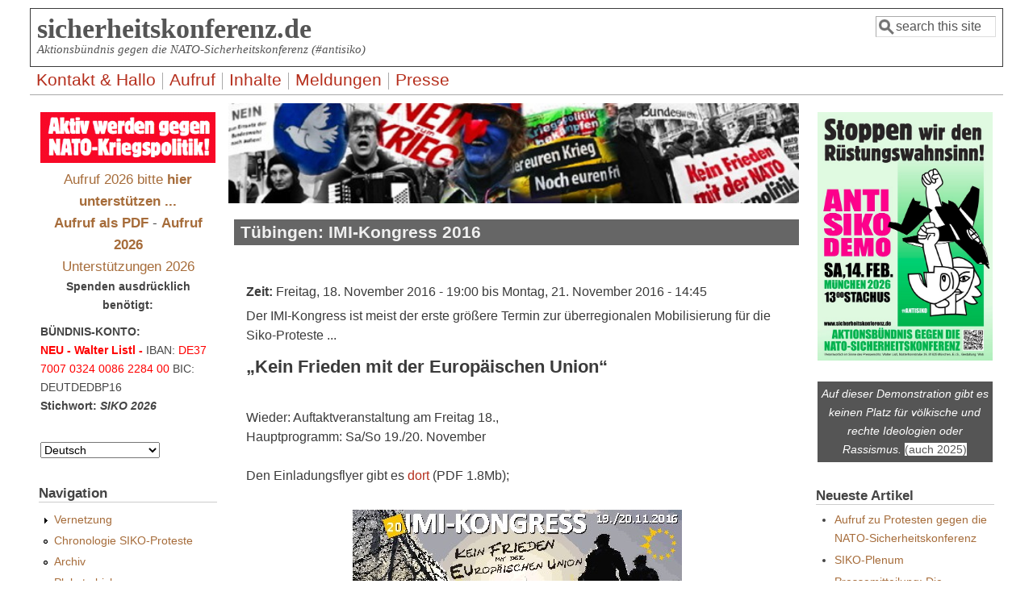

--- FILE ---
content_type: text/html; charset=utf-8
request_url: http://sicherheitskonferenz.de/de/IMI-Kongress-2016-Tuebingen
body_size: 7443
content:
<!DOCTYPE html>
<head>
  <meta http-equiv="Content-Type" content="text/html; charset=utf-8" />
<meta name="Generator" content="Drupal 7 (http://drupal.org)" />
<link rel="canonical" href="/de/IMI-Kongress-2016-Tuebingen" />
<link rel="shortlink" href="/de/node/6798" />
<meta name="viewport" content="width=device-width, initial-scale=1" />
<link rel="shortcut icon" href="http://sicherheitskonferenz.de/sites/all/themes/siko6_7/favicon.ico" type="image/vnd.microsoft.icon" />
  <title>Tübingen:  IMI-Kongress 2016 | sicherheitskonferenz.de</title>
  <link type="text/css" rel="stylesheet" href="http://sicherheitskonferenz.de/sites/sicherheitskonferenz.de/files/css/css_xE-rWrJf-fncB6ztZfd2huxqgxu4WO-qwma6Xer30m4.css" media="all" />
<link type="text/css" rel="stylesheet" href="http://sicherheitskonferenz.de/sites/sicherheitskonferenz.de/files/css/css_kmIfbFZg5-IWi8aRU1guZQ4K1Nsur-6HO4bH_-tdHso.css" media="all" />
<link type="text/css" rel="stylesheet" href="http://sicherheitskonferenz.de/sites/sicherheitskonferenz.de/files/css/css_7Rf2NWhtuTCLoyx8kQ6jUOCi56DToeYf3HzGex9fjWU.css" media="all" />
<link type="text/css" rel="stylesheet" href="http://sicherheitskonferenz.de/sites/sicherheitskonferenz.de/files/css/css_XHr8WY3YG8jfA5gixdbUUIF88WCTNFzcwsfGXdc8zzA.css" media="all" />
<link type="text/css" rel="stylesheet" href="http://sicherheitskonferenz.de/sites/sicherheitskonferenz.de/files/css/css_S7l7d10X-G6cdxEKuf_7fwm6URHI6DxDfQmGvft5E1A.css" media="only screen" />

<!--[if IE 8]>
<link type="text/css" rel="stylesheet" href="http://sicherheitskonferenz.de/sites/all/themes/mayo/css/ie8.css?t741f0" media="all" />
<![endif]-->

<!--[if  IE 7]>
<link type="text/css" rel="stylesheet" href="http://sicherheitskonferenz.de/sites/all/themes/mayo/css/ie.css?t741f0" media="all" />
<![endif]-->

<!--[if IE 6]>
<link type="text/css" rel="stylesheet" href="http://sicherheitskonferenz.de/sites/all/themes/mayo/css/ie6.css?t741f0" media="all" />
<![endif]-->
<style type="text/css" media="all">
<!--/*--><![CDATA[/*><!--*/
body{font-size:100%;font-family:Verdana,Geneva,Arial,'Bitstream Vera Sans','DejaVu Sans',Meiryo,'Hiragino Kaku Gothic Pro','MS PGothic',Osaka,sans-serif;}
h1,h2,h3,h4,h5{font-family:Verdana,Geneva,Arial,'Bitstream Vera Sans','DejaVu Sans',Meiryo,'Hiragino Kaku Gothic Pro','MS PGothic',Osaka,sans-serif;}
.sidebar h2{font-size:1.2em;}
#content .node h2{font-size:1.4em;}

/*]]>*/-->
</style>
  <script type="text/javascript" src="http://sicherheitskonferenz.de/sites/sicherheitskonferenz.de/files/js/js_YD9ro0PAqY25gGWrTki6TjRUG8TdokmmxjfqpNNfzVU.js"></script>
<script type="text/javascript" src="http://sicherheitskonferenz.de/sites/sicherheitskonferenz.de/files/js/js_onbE0n0cQY6KTDQtHO_E27UBymFC-RuqypZZ6Zxez-o.js"></script>
<script type="text/javascript" src="http://sicherheitskonferenz.de/sites/sicherheitskonferenz.de/files/js/js_gHk2gWJ_Qw_jU2qRiUmSl7d8oly1Cx7lQFrqcp3RXcI.js"></script>
<script type="text/javascript" src="http://sicherheitskonferenz.de/sites/sicherheitskonferenz.de/files/js/js_3ABsDC-oLYfSqCvKK9XNpgPNrp_E2jCUlnr6iAexvAo.js"></script>
<script type="text/javascript">
<!--//--><![CDATA[//><!--
jQuery.extend(Drupal.settings, {"basePath":"\/","pathPrefix":"de\/","setHasJsCookie":0,"ajaxPageState":{"theme":"mayo","theme_token":"Yps-qkb9NlmppOeeeVRSkYuV6uHsHrUJVlqAQF80-sU","js":{"misc\/jquery.js":1,"misc\/jquery-extend-3.4.0.js":1,"misc\/jquery-html-prefilter-3.5.0-backport.js":1,"misc\/jquery.once.js":1,"misc\/drupal.js":1,"misc\/form-single-submit.js":1,"sites\/all\/modules\/entityreference\/js\/entityreference.js":1,"public:\/\/languages\/de_0ADRPM4T6vgabG4ps2vlQ27sLQE860nuJRDbtodLhPQ.js":1,"sites\/all\/modules\/lang_dropdown\/lang_dropdown.js":1},"css":{"modules\/system\/system.base.css":1,"modules\/system\/system.menus.css":1,"modules\/system\/system.messages.css":1,"modules\/system\/system.theme.css":1,"modules\/aggregator\/aggregator.css":1,"modules\/book\/book.css":1,"modules\/comment\/comment.css":1,"sites\/all\/modules\/date\/date_repeat_field\/date_repeat_field.css":1,"modules\/field\/theme\/field.css":1,"sites\/all\/modules\/footnotes\/footnotes.css":1,"modules\/node\/node.css":1,"modules\/search\/search.css":1,"modules\/user\/user.css":1,"sites\/all\/modules\/calendar\/css\/calendar_multiday.css":1,"modules\/forum\/forum.css":1,"sites\/all\/modules\/views\/css\/views.css":1,"sites\/all\/modules\/ctools\/css\/ctools.css":1,"sites\/all\/modules\/date\/date_api\/date.css":1,"sites\/all\/modules\/lang_dropdown\/lang_dropdown.css":1,"sites\/all\/themes\/mayo\/css\/style.css":1,"sites\/all\/themes\/mayo\/css\/colors.css":1,"public:\/\/mayo\/mayo_files\/mayo.responsive.layout.css":1,"sites\/all\/themes\/mayo\/css\/ie8.css":1,"sites\/all\/themes\/mayo\/css\/ie.css":1,"sites\/all\/themes\/mayo\/css\/ie6.css":1,"0":1,"1":1,"2":1,"3":1}},"urlIsAjaxTrusted":{"\/de\/IMI-Kongress-2016-Tuebingen":true}});
//--><!]]>
</script>
</head>
<body class="html not-front not-logged-in two-sidebars page-node page-node- page-node-6798 node-type-termin i18n-de rc-3" >
  <div id="skip-link">
    <a href="#main-content" class="element-invisible element-focusable">Direkt zum Inhalt</a>
  </div>
    

<div id="page-wrapper" style=" margin-top: 5px; margin-bottom: 5px;">
  <div id="page" style="padding: 5px;">

    <div id="header" style="border-width: 1px;">
    <div id="header-watermark" style="">
    <div class="section clearfix">

      
              <div id="name-and-slogan">
                                    <div id="site-name"><strong>
                <a href="/de" title="Startseite" rel="home"><span>sicherheitskonferenz.de</span></a>
              </strong></div>
                      
                      <div id="site-slogan">Aktionsbündnis gegen die NATO-Sicherheitskonferenz (#antisiko)</div>
                  </div> <!-- /#name-and-slogan -->
      
              <div id="header-searchbox">
      <form action="/de/IMI-Kongress-2016-Tuebingen" method="post" id="search-block-form" accept-charset="UTF-8"><div><div class="container-inline">
      <h2 class="element-invisible">Suchformular</h2>
    <div class="form-item form-type-textfield form-item-search-block-form">
  <label class="element-invisible" for="edit-search-block-form--2">Suche </label>
 <input onblur="if (this.value == &#039;&#039;) { this.value = &#039;search this site&#039;; }" onfocus="if (this.value == &#039;search this site&#039;) { this.value = &#039;&#039;; }" type="text" id="edit-search-block-form--2" name="search_block_form" value="search this site" size="12" maxlength="128" class="form-text" />
</div>
<div class="form-actions form-wrapper" id="edit-actions"></div><input type="hidden" name="form_build_id" value="form-FiuPUKZSZENCxjoSZ_eSi14WGUY9qRmjWwwn8L1X3vo" />
<input type="hidden" name="form_id" value="search_block_form" />
</div>
</div></form>        </div>
      
      
      <div class="clearfix cfie"></div>

      
    </div> <!-- /.section -->
    </div> <!-- /#header-watermark -->
    </div> <!-- /#header -->

          <div id="navigation"><div class="section">
        <ul id="main-menu" class="links inline clearfix"><li class="menu-15890 first"><a href="/de/Hallo" title="über das Aktionsbündnis und diese Seite">Kontakt &amp; Hallo</a></li>
<li class="menu-19831"><a href="/de/Aufruf-SiKo-Proteste-2026" title="Aufruf 2026 zu Protesten gegen die NATO-Sicherheitskonferenz">Aufruf</a></li>
<li class="menu-16453"><a href="/de/Texte-2026" title="Texte, Quellen, Inhalte  ...">Inhalte</a></li>
<li class="menu-16113"><a href="/de/aggregator" title="Laufende Nachrichten wichtiger Webseiten (Feeds)">Meldungen</a></li>
<li class="menu-19837 last"><a href="/de/Presse-2026">Presse</a></li>
</ul>              </div></div> <!-- /.section, /#navigation -->
    
    <div class="clearfix cfie"></div>

    <!-- for nice_menus, superfish -->
        
    <!-- space between menus and contents -->
    <div class="spacer clearfix cfie"></div>


    <div id="main-wrapper">
    <div id="main" class="clearfix" style="">

      
      
      
      <div class="clearfix cfie"></div>


      <!-- main content -->
      <div id="content" class="column"><div class="section">

                  <div id="highlighted">  <div class="region region-highlighted">
    <div id="block-block-23" class="block block-block clearfix">

    
  <div class="content">
    <div style="margin-left:-1%;"><img style="width:101%;" title="www.fotobocks.de" src="/sites/sicherheitskonferenz.de/files/banner_siko-sc.jpg" alt="SIKO Gegenaktionen München" /></div>
  </div>
</div>
  </div>
</div>
        
        
        <a id="main-content"></a>
                <h1 class="title" id="page-title">Tübingen:  IMI-Kongress 2016</h1>                <div class="tabs clearfix"></div>                          <div class="region region-content">
    <div id="block-system-main" class="block block-system clearfix">

    
  <div class="content">
    <div id="node-6798" class="node node-termin clearfix">

  
      
  
  <div class="content">
    <div class="field field-name-field-date field-type-datetime field-label-inline clearfix"><div class="field-label">Zeit:&nbsp;</div><div class="field-items"><div class="field-item even"><span  class="date-display-range"><span  class="date-display-start">Freitag, 18. November 2016 - 19:00</span> bis <span  class="date-display-end">Montag, 21. November 2016 - 14:45</span></span></div></div></div><div class="field field-name-body field-type-text-with-summary field-label-hidden"><div class="field-items"><div class="field-item even"><p>Der IMI-Kongress ist meist der erste größere Termin zur überregionalen Mobilisierung für die Siko-Proteste ...&#13;<br />
&#13;</p>
<h1>„Kein Frieden mit der Europäischen Union“</h1>
<p>&#13;<br />
Wieder: Auftaktveranstaltung am Freitag 18.,&#13;<br />
Hauptprogramm: Sa/So 19./20. November&#13;<br />
&#13;<br />
Den Einladungsflyer gibt es <a href="http://www.imi-online.de/download/IMI-Kongressflyer-2016-Web.pdf">dort</a> (PDF 1.8Mb);&#13;<br />
&#13;</p>
<div style="width: 100%;">&#13;<br />
<a href="http://www.imi-online.de/2016/10/24/imi-kongress-2016-kein-frieden-mit-der-europaeischen-union/"><img style="display: block; margin-right: auto; margin-left: auto;" src="/Siko2017/IMI-Kongressbanner2016.jpg" /></a>&#13;
</div>
<p>&#13;<br />
&#13;<br />
Mehr zum Kongress <a href="http://www.imi-online.de/2016/09/20/imi-kongress-2016-kein-frieden-mit-der-europaeischen-union/">www.imi-online.de/2016/09/20/imi-kongress-2016-kein-frieden-mit-der-euro...</a></p>
</div></div></div><div class="field field-name-field-va field-type-text field-label-inline clearfix"><div class="field-label">Veranstalter:&nbsp;</div><div class="field-items"><div class="field-item even">Informationsstelle Militarisierung (IMI) Tübingen </div></div></div><div class="field field-name-field-ort field-type-text field-label-inline clearfix"><div class="field-label">Ort:&nbsp;</div><div class="field-items"><div class="field-item even">Tübingen, Schlatterhaus, Österbergstr. 2</div></div></div>  </div>

  <ul class="links inline"><li class="comment-add first last"><a href="/de/comment/reply/6798#comment-form" title="Teilen Sie Ihre Gedanken und Meinungen zu diesem Beitrag mit.">Neuen Kommentar schreiben</a></li>
</ul>
</div>

 <!-- added -->

  </div>
</div>
  </div>
        
      </div></div> <!-- /.section, /#content -->

      <!-- sidebar (first) -->
              <div id="sidebar-first" class="column sidebar"><div class="section">
            <div class="region region-sidebar-first">
    <div id="block-block-4" class="block block-block clearfix">

    
  <div class="content">
    <div style="width: 100%; text-align: center; margin-bottom: -1.5em;"><img style="width:100%;" src="/Siko2010/AktivGgSiko.gif" title="auch 2026" alt="ANTI-SIKO-DEMO" />
<p><big style="text-align: center;"><a style="" href="/Aufruf-Unterstuetzen">Aufruf 2026 bitte <strong>hier unterstützen ...</strong></a><br /><a style="" href="/Siko2026/Aufruf-SiKo-Proteste-2026.pdf"><strong>Aufruf als PDF</strong></a> - <a style="" href="/de/Aufruf-SiKo-Proteste-2026"><strong>Aufruf 2026</strong></a><br />
<a style="" href="/Liste-Siko-Aufruf-2026">Unterstützungen 2026</a></big><br />
<strong style="">Spenden ausdrücklich benötigt:</strong></p></div>
  </div>
</div>
<div id="block-block-39" class="block block-block clearfix">

    
  <div class="content">
    <p><strong>BÜNDNIS-KONTO: <br /><span style="color: red;">NEU - Walter Listl -</span></strong> IBAN: <span style="color: red;">DE37 7007 0324 0086 2284 00</span> <span style="white-space: nowrap;"></span>BIC: DEUTDEDBP16 <span style="white-space: nowrap; font-weight: bold;">Stichwort: <em>SIKO 2026</em></span></p>
  </div>
</div>
<div id="block-lang-dropdown-language" class="block block-lang-dropdown clearfix">

    
  <div class="content">
    <form class="lang_dropdown_form language" id="lang_dropdown_form_language" action="/de/IMI-Kongress-2016-Tuebingen" method="post" accept-charset="UTF-8"><div><div class="form-item form-type-select form-item-lang-dropdown-select">
 <select class="lang-dropdown-select-element form-select" id="lang-dropdown-select-language" style="width:148px" name="lang_dropdown_select"><option value="de" selected="selected">Deutsch</option><option value="en">English</option><option value="es">	Español</option><option value="it">Italiano</option><option value="fr">Français</option><option value="tr">Türkçe</option><option value="el">Ελληνικά</option></select>
</div>
<input type="hidden" name="de" value="/de/IMI-Kongress-2016-Tuebingen" />
<input type="hidden" name="en" value="/en/IMI-Kongress-2016-Tuebingen" />
<input type="hidden" name="es" value="/es/IMI-Kongress-2016-Tuebingen" />
<input type="hidden" name="it" value="/it/IMI-Kongress-2016-Tuebingen" />
<input type="hidden" name="fr" value="/fr/IMI-Kongress-2016-Tuebingen" />
<input type="hidden" name="tr" value="/tr/IMI-Kongress-2016-Tuebingen" />
<input type="hidden" name="el" value="/el/IMI-Kongress-2016-Tuebingen" />
<noscript><div>
<input type="submit" id="edit-submit" name="op" value="Ausführen" class="form-submit" />
</div></noscript><input type="hidden" name="form_build_id" value="form-UUoIdcvUtSNLy9o0ZVHYyLVVoCDIseJem6AKbavk1J0" />
<input type="hidden" name="form_id" value="lang_dropdown_form" />
</div></form>  </div>
</div>
<div id="block-system-navigation" class="block block-system block-menu clearfix">

    <h2>Navigation</h2>
  
  <div class="content">
    <ul class="menu"><li class="first collapsed"><a href="/de/Vernetzung" title="Zusammenarbeit im Web mit Anderen">Vernetzung</a></li>
<li class="leaf"><a href="/de/Vergangenes" title="ab 2008">Chronologie SIKO-Proteste</a></li>
<li class="leaf"><a href="/de/archive" title="Chronologisches Artikelarchiv">Archiv</a></li>
<li class="last leaf"><a href="/de/Plakate-gegen-NATO-Sicherheitskonferenz" title="seit 2002">Plakate bisher ...</a></li>
</ul>  </div>
</div>
<div id="block-block-108" class="block block-block clearfix">

    <h2>Kräftevergleich 2026</h2>
  
  <div class="content">
    <p><a href="/Vergleich-militaerische-Staerken-NATO-Russland-2026"><img width="99%" src="/Siko2026/Nur-Balkendiagramm-zum-Aufruf-2026_s800.jpg" /></a></p>
  </div>
</div>
<div id="block-block-41" class="block block-block clearfix">

    
  <div class="content">
    <small>Download PDF 3.2 Mb</small><a href="/Siko2026/8-Seiten-Leporello-Antisiko-2026.pdf" title="Direkter Download mit 'Click'"><img src="/Siko2026/Leporello-Thumb.png" width="99%" /></a>

  </div>
</div>
<div id="block-block-92" class="block block-block clearfix">

    
  <div class="content">
    <div><a href="https://friedenskonferenz.info/"><img style="width: 99%;" src="/Siko2025/Friedenskonferenz2025.png" title="... Münchner Friedenskonferenz" alt="Münchner Friedenskonferenz 2025" /></a></div>
  </div>
</div>
<div id="block-block-14" class="block block-block clearfix">

    <h2>IMI-Kongress 2025 Tübingen</h2>
  
  <div class="content">
    <div class="llb" style="background-color:#f0f0e5"><a href="https://www.imi-online.de/2025/09/26/imi-kongress-2025-militaerrepublik-verweigern/">
<img class="logo-pix" style="margin-left: 5%;width:90%;" src="/Siko2025/KongressPlakat2025_s600.jpg" title="IMI-Kongress 2025" alt="Informationsstelle Militarisierung Kongress 2025" /></a>


</div>

  </div>
</div>
<div id="block-block-7" class="block block-block clearfix">

    
  <div class="content">
    <div class="llb" style="clear: both;background-color:#EDF5FC"><a href="https://friedensratschlag.de/widerstand-gegen-kriege-und-kriegsvorbereitungen-strategien-der-friedensbewegung/"><h3 style="text-align: center;">Friedensratschlag 2025</h3><h3 style="text-align: center; color: #483D8B;">Widerstand gegen Kriege
und Kriegsvorbereitungen –
Strategien der
Friedensbewegung</h3><hr /><center>8./9. November 2025<br />
<small>im Philipp-Scheidemann-Haus in Kassel, Holländische Straße 74</small></center>

<img style="width: 90%; margin-left: 5%;" src="/Siko2023/Logo-Ratschlag-kl.jpg" alt="friedensratschlag.de" title="" /></a>
</div>

  </div>
</div>
<div id="block-block-105" class="block block-block clearfix">

    
  <div class="content">
    <div style="background-color:lightyellow;border:black 3px solid;padding:1em;text-align:center;">&#13;
<p>&#13;<br />
        <strong>Auch bei diesem Protest dabei!</strong>&#13;
    </p>
<p>&#13;</p>
<h1>&#13;<br />
        <a href="https://nie-wieder-krieg.org/"><big>"Berliner Appell"</big></a> - Unterschriften Papier und online!&#13;<br />
    </h1>
<p>&#13;
</p></div>
  </div>
</div>
<div id="block-block-13" class="block block-block clearfix">

    
  <div class="content">
    <div style="background-color:#fafad2;" class="infoblock"><a href="/Ermittlungsausschuss"><strong>Ermittlungsausschuss:</strong></a><h1>Tel. 448 96 38</h1></div>

  </div>
</div>
<div id="block-block-95" class="block block-block clearfix">

    <h2>zitiert</h2>
  
  <div class="content">
    <div style="padding: 6px; border: blue solid 2px;">
<blockquote>"Um die Organisatoren der Konferenz herum hat sich inzwischen ein Apparat gebildet, der zunehmend als außen- und militärpolitischer Think-Tank auftritt"<br />
--------<br />
"... Darüber hinaus fehle in der Bundesrepublik eine 'gesellschaftliche Unbefangenheit des Umgangs mit den Streitkräften'.  ..."<br />
<blockquote> - <a href="https://www.german-foreign-policy.com/news/detail/8402/">GFP 7.10.2020</a>
</blockquote></blockquote></div>  </div>
</div>
<div id="block-block-10" class="block block-block clearfix">

    
  <div class="content">
    <p>Berlin: 10.1.2026<a href="https://www.jungewelt.de/rlk/"><img style="width: 100%;" src="/Siko2026/d12297.png" /></a> Rosa-Luxemburg-Konferenz</p>
  </div>
</div>
<div id="block-block-102" class="block block-block clearfix">

    <h2>Plötzlich plappern Anna und Arthur</h2>
  
  <div class="content">
    <h2><a href="https://www.nadir.org/news/Plötzlich_plappern_Anna_und_Arthur.html">nadir hat eine Meinung dazu ..</a><br />
<h2>
</h2></h2>  </div>
</div>
  </div>
        </div></div> <!-- /.section, /#sidebar-first -->
      
      <!-- sidebar (second) -->
                    <div id="sidebar-second" class="column sidebar"><div class="section">
            <div class="region region-sidebar-second">
    <div id="block-block-3" class="block block-block clearfix">

    
  <div class="content">
    <a href="/Siko2026/Aufruf-SiKo-Proteste-2026.pdf"><img style="display: block; text-align: center;" title="Plakat für 2026" alt=" ANTI-SIKO-DEMO " src="/Siko2026/Antisiko-2026-Plakat_s600.jpg" /></a>


  </div>
</div>
<div id="block-block-75" class="block block-block clearfix">

    
  <div class="content">
    <p><a href="/Buendniskonsens" style="color: #fff; text-decoration: none;"><br />
<div style="display: block; background-color:#555; color: #fff;  text-align: center; padding: 4px; margin-top: -2em;"><em>Auf dieser Demonstration gibt es keinen Platz für völkische und rechte Ideologien oder Rassismus.</em> <span style="background-color: white; color:#555;">(auch 2025)</span></div>
<p></p></a></p>
  </div>
</div>
<div id="block-views-neueste-block" class="block block-views clearfix">

    <h2>Neueste Artikel</h2>
  
  <div class="content">
    <div class="view view-neueste view-id-neueste view-display-id-block view-dom-id-a8acce00f0773d55d6e1d949833bd43b">
        
  
  
      <div class="view-content">
      <div class="item-list">    <ul>          <li class="views-row views-row-1 views-row-odd views-row-first">  
  <div class="views-field views-field-title">        <span class="field-content"><a href="/de/Aufruf-SiKo-Proteste-2026">Aufruf zu Protesten gegen die NATO-Sicherheitskonferenz</a></span>  </div></li>
          <li class="views-row views-row-2 views-row-even">  
  <div class="views-field views-field-title">        <span class="field-content"><a href="/de/node/7418">SIKO-Plenum</a></span>  </div></li>
          <li class="views-row views-row-3 views-row-odd">  
  <div class="views-field views-field-title">        <span class="field-content"><a href="/de/Pressemitteilung-15.12.2025">Pressemitteilung: Die Friedensbewegung mobilisiert gegen den Rüstungswahnsinn</a></span>  </div></li>
          <li class="views-row views-row-4 views-row-even">  
  <div class="views-field views-field-title">        <span class="field-content"><a href="/de/Presse-2026">Presse 2026</a></span>  </div></li>
          <li class="views-row views-row-5 views-row-odd">  
  <div class="views-field views-field-title">        <span class="field-content"><a href="/de/node/7413">SIKO-Plenum</a></span>  </div></li>
          <li class="views-row views-row-6 views-row-even">  
  <div class="views-field views-field-title">        <span class="field-content"><a href="/de/Downloads-2026">Downloads 2026</a></span>  </div></li>
          <li class="views-row views-row-7 views-row-odd views-row-last">  
  <div class="views-field views-field-title">        <span class="field-content"><a href="/de/Vergleich-militaerische-Staerken-NATO-Russland-2026">Vergleich der militärischen Stärken NATO/Russland</a></span>  </div></li>
      </ul></div>    </div>
  
  
  
  
  
  
</div>  </div>
</div>
<div id="block-views-kalender-block-2" class="block block-views clearfix">

    <h2>Kommende Termine</h2>
  
  <div class="content">
    <div class="view view-kalender view-id-kalender view-display-id-block_2 view-dom-id-2ee910b9c9b1314d141f6eac4a23192e">
        
  
  
      <div class="view-content">
      <div class="item-list">    <ul>          <li class="views-row views-row-1 views-row-odd views-row-first">  
  <div class="views-field views-field-title">        <span class="field-content"><a href="/de/node/7418">SIKO-Plenum</a></span>  </div>  
  <div class="views-field views-field-field-date">        <div class="field-content"><span  class="date-display-single">13.01.2026 - 19:00</span></div>  </div></li>
          <li class="views-row views-row-2 views-row-even">  
  <div class="views-field views-field-title">        <span class="field-content"><a href="/de/Aufruestung-und-Kommunen-Claudia-Haydt-17.01.2025">6. Treffen aktiver GewerkschafterInnen gegen…</a></span>  </div>  
  <div class="views-field views-field-field-date">        <div class="field-content"><span  class="date-display-single">17.01.2026 - 13:30</span></div>  </div></li>
          <li class="views-row views-row-3 views-row-odd views-row-last">  
  <div class="views-field views-field-title">        <span class="field-content"><a href="/de/node/7408">Proteste gegen die NATO-Sicherheitskonferenz</a></span>  </div>  
  <div class="views-field views-field-field-date">        <div class="field-content"><span  class="date-display-single">14.02.2026 - 13:00</span></div>  </div></li>
      </ul></div>    </div>
  
  
  
  
  
  
</div>  </div>
</div>
<div id="block-block-37" class="block block-block clearfix">

    
  <div class="content">
    <div style="background-color:#fafad2;" class="infoblock"><a href="/Eugen-Drewermann-SiKo-5.2.2011-Marienplatz">Drewermann 2011</a>:  <em>"Machen Sie um Himmels Willen so weiter. Denn Frau Dagdelen hat vollkommen Recht: Wir müssen hier so lange bleiben, bis die weg sind."<em>&#13;<br />
<a href="/Drewermann-Rede-II-18.2.2017-SIKO-Video">Drewermann 2017</a>: <em>"Wir werden solange hier sein, bis die da verschwinden und noch ein bisschen länger, damit sie niemals wieder kommen."<em> </em></em></em></em></div>
  </div>
</div>
<div id="block-block-77" class="block block-block clearfix">

    
  <div class="content">
    <p><img style="width: 99%;" src="/Siko2021/Plakat_Atomwaffen-sind-verboten_s300.jpg" title="Atomwaffenverbotsvertrag in Kraft" alt="#nuclearban" /></p>
  </div>
</div>
<div id="block-block-85" class="block block-block clearfix">

    
  <div class="content">
    <p><a href="/Siko2019/2019-Meinung-NATO-Plakat.pdf"><img style="width: 100%;" src="/Siko2019/2019-Meinung-NATO-Plakat.jpg" title="Click f. PDF-Download 40k" /></a></p>
  </div>
</div>
  </div>
        </div></div> <!-- /.section, /#sidebar-second -->
      

      <div class="clearfix cfie"></div>

      
      <div class="clearfix cfie"></div>


      
    </div> <!-- /#main -->
    </div> <!-- /#main-wrapper -->

    <!-- space between contents and footer -->
    <div id="spacer" class="clearfix cfie"></div>

    <div id="footer-wrapper">
      
            <div id="footer"><div class="section">
          <div class="region region-footer">
    <div id="block-block-49" class="block block-block clearfix">

    
  <div class="content">
    <div class="mid"><a href="/Impressum">Impressum</a> - <a href="/Video-Anzeige">Videos</a> - <a href="/contact">Kontaktformular</a> - Mail: <a href="mailto:info@sicherheitskonferenz.de">info@sicherheitskonferenz.de</a> - <a href="/user">Login</a> - CMS: <a href="https://www.drupal.org/">Drupal</a></div>
<p>&#13;<br />
&#13;</p>
  </div>
</div>
  </div>
      </div></div> <!-- /.section, /#footer -->
      
    </div> <!-- /#footer-wrapper -->
  </div> <!-- /#page -->
</div> <!-- /#page-wrapper -->
  </body>
</html>
